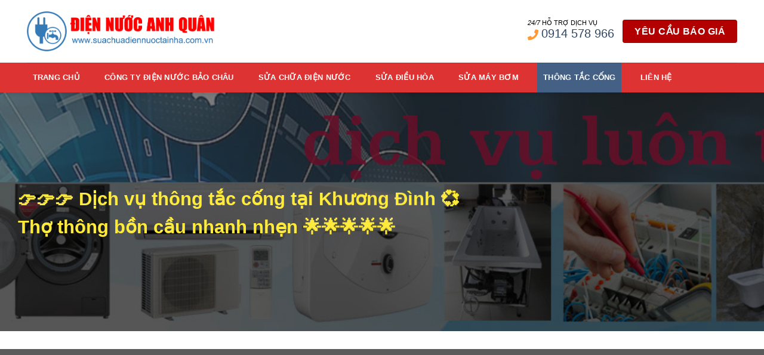

--- FILE ---
content_type: text/html; charset=UTF-8
request_url: https://suachuadiennuoctainha.com.vn/thong-tac-cong-tai-khuong-dinh/
body_size: 14075
content:
<!DOCTYPE html>
<!--[if IE 9 ]> <html lang="vi" class="ie9 loading-site no-js"> <![endif]-->
<!--[if IE 8 ]> <html lang="vi" class="ie8 loading-site no-js"> <![endif]-->
<!--[if (gte IE 9)|!(IE)]><!--><html lang="vi" class="loading-site no-js"> <!--<![endif]-->
<head>
	<meta charset="UTF-8" />
	<link rel="profile" href="http://gmpg.org/xfn/11" />
	<link rel="pingback" href="https://suachuadiennuoctainha.com.vn/xmlrpc.php" />
	
<link rel="stylesheet" href="https://use.fontawesome.com/releases/v5.8.2/css/all.css" integrity="sha384-oS3vJWv+0UjzBfQzYUhtDYW+Pj2yciDJxpsK1OYPAYjqT085Qq/1cq5FLXAZQ7Ay" crossorigin="anonymous">
	<meta name="google-site-verification" content="aHkUFKUCom68F-3SZz13QkIfVQLR1Pl9lxBdyos80KY" />
	
	<script>(function(html){html.className = html.className.replace(/\bno-js\b/,'js')})(document.documentElement);</script>
<title>👉👉👉 Dịch vụ thông tắc cống tại Khương Đình 💞 Thợ thông bồn cầu nhanh nhẹn 🌟🌟🌟🌟🌟 &#8211; Điện Nước Anh Quân &#8211; Sửa chữa điện nước tại nhà</title>
<meta name='robots' content='max-image-preview:large' />
	<style>img:is([sizes="auto" i], [sizes^="auto," i]) { contain-intrinsic-size: 3000px 1500px }</style>
	<meta name="viewport" content="width=device-width, initial-scale=1, maximum-scale=1" /><link rel='dns-prefetch' href='//cdn.jsdelivr.net' />
<link rel='dns-prefetch' href='//fonts.googleapis.com' />
<link rel="alternate" type="application/rss+xml" title="Dòng thông tin Điện Nước Anh Quân - Sửa chữa điện nước tại nhà &raquo;" href="https://suachuadiennuoctainha.com.vn/feed/" />
<link rel="alternate" type="application/rss+xml" title="Điện Nước Anh Quân - Sửa chữa điện nước tại nhà &raquo; Dòng bình luận" href="https://suachuadiennuoctainha.com.vn/comments/feed/" />
<link rel="prefetch" href="https://suachuadiennuoctainha.com.vn/wp-content/themes/flatsome/assets/js/chunk.countup.fe2c1016.js" />
<link rel="prefetch" href="https://suachuadiennuoctainha.com.vn/wp-content/themes/flatsome/assets/js/chunk.sticky-sidebar.a58a6557.js" />
<link rel="prefetch" href="https://suachuadiennuoctainha.com.vn/wp-content/themes/flatsome/assets/js/chunk.tooltips.29144c1c.js" />
<link rel="prefetch" href="https://suachuadiennuoctainha.com.vn/wp-content/themes/flatsome/assets/js/chunk.vendors-popups.947eca5c.js" />
<link rel="prefetch" href="https://suachuadiennuoctainha.com.vn/wp-content/themes/flatsome/assets/js/chunk.vendors-slider.f0d2cbc9.js" />
<script type="text/javascript">
/* <![CDATA[ */
window._wpemojiSettings = {"baseUrl":"https:\/\/s.w.org\/images\/core\/emoji\/15.0.3\/72x72\/","ext":".png","svgUrl":"https:\/\/s.w.org\/images\/core\/emoji\/15.0.3\/svg\/","svgExt":".svg","source":{"concatemoji":"https:\/\/suachuadiennuoctainha.com.vn\/wp-includes\/js\/wp-emoji-release.min.js?ver=6.7.4"}};
/*! This file is auto-generated */
!function(i,n){var o,s,e;function c(e){try{var t={supportTests:e,timestamp:(new Date).valueOf()};sessionStorage.setItem(o,JSON.stringify(t))}catch(e){}}function p(e,t,n){e.clearRect(0,0,e.canvas.width,e.canvas.height),e.fillText(t,0,0);var t=new Uint32Array(e.getImageData(0,0,e.canvas.width,e.canvas.height).data),r=(e.clearRect(0,0,e.canvas.width,e.canvas.height),e.fillText(n,0,0),new Uint32Array(e.getImageData(0,0,e.canvas.width,e.canvas.height).data));return t.every(function(e,t){return e===r[t]})}function u(e,t,n){switch(t){case"flag":return n(e,"\ud83c\udff3\ufe0f\u200d\u26a7\ufe0f","\ud83c\udff3\ufe0f\u200b\u26a7\ufe0f")?!1:!n(e,"\ud83c\uddfa\ud83c\uddf3","\ud83c\uddfa\u200b\ud83c\uddf3")&&!n(e,"\ud83c\udff4\udb40\udc67\udb40\udc62\udb40\udc65\udb40\udc6e\udb40\udc67\udb40\udc7f","\ud83c\udff4\u200b\udb40\udc67\u200b\udb40\udc62\u200b\udb40\udc65\u200b\udb40\udc6e\u200b\udb40\udc67\u200b\udb40\udc7f");case"emoji":return!n(e,"\ud83d\udc26\u200d\u2b1b","\ud83d\udc26\u200b\u2b1b")}return!1}function f(e,t,n){var r="undefined"!=typeof WorkerGlobalScope&&self instanceof WorkerGlobalScope?new OffscreenCanvas(300,150):i.createElement("canvas"),a=r.getContext("2d",{willReadFrequently:!0}),o=(a.textBaseline="top",a.font="600 32px Arial",{});return e.forEach(function(e){o[e]=t(a,e,n)}),o}function t(e){var t=i.createElement("script");t.src=e,t.defer=!0,i.head.appendChild(t)}"undefined"!=typeof Promise&&(o="wpEmojiSettingsSupports",s=["flag","emoji"],n.supports={everything:!0,everythingExceptFlag:!0},e=new Promise(function(e){i.addEventListener("DOMContentLoaded",e,{once:!0})}),new Promise(function(t){var n=function(){try{var e=JSON.parse(sessionStorage.getItem(o));if("object"==typeof e&&"number"==typeof e.timestamp&&(new Date).valueOf()<e.timestamp+604800&&"object"==typeof e.supportTests)return e.supportTests}catch(e){}return null}();if(!n){if("undefined"!=typeof Worker&&"undefined"!=typeof OffscreenCanvas&&"undefined"!=typeof URL&&URL.createObjectURL&&"undefined"!=typeof Blob)try{var e="postMessage("+f.toString()+"("+[JSON.stringify(s),u.toString(),p.toString()].join(",")+"));",r=new Blob([e],{type:"text/javascript"}),a=new Worker(URL.createObjectURL(r),{name:"wpTestEmojiSupports"});return void(a.onmessage=function(e){c(n=e.data),a.terminate(),t(n)})}catch(e){}c(n=f(s,u,p))}t(n)}).then(function(e){for(var t in e)n.supports[t]=e[t],n.supports.everything=n.supports.everything&&n.supports[t],"flag"!==t&&(n.supports.everythingExceptFlag=n.supports.everythingExceptFlag&&n.supports[t]);n.supports.everythingExceptFlag=n.supports.everythingExceptFlag&&!n.supports.flag,n.DOMReady=!1,n.readyCallback=function(){n.DOMReady=!0}}).then(function(){return e}).then(function(){var e;n.supports.everything||(n.readyCallback(),(e=n.source||{}).concatemoji?t(e.concatemoji):e.wpemoji&&e.twemoji&&(t(e.twemoji),t(e.wpemoji)))}))}((window,document),window._wpemojiSettings);
/* ]]> */
</script>
<style id='wp-emoji-styles-inline-css' type='text/css'>

	img.wp-smiley, img.emoji {
		display: inline !important;
		border: none !important;
		box-shadow: none !important;
		height: 1em !important;
		width: 1em !important;
		margin: 0 0.07em !important;
		vertical-align: -0.1em !important;
		background: none !important;
		padding: 0 !important;
	}
</style>
<style id='wp-block-library-inline-css' type='text/css'>
:root{--wp-admin-theme-color:#007cba;--wp-admin-theme-color--rgb:0,124,186;--wp-admin-theme-color-darker-10:#006ba1;--wp-admin-theme-color-darker-10--rgb:0,107,161;--wp-admin-theme-color-darker-20:#005a87;--wp-admin-theme-color-darker-20--rgb:0,90,135;--wp-admin-border-width-focus:2px;--wp-block-synced-color:#7a00df;--wp-block-synced-color--rgb:122,0,223;--wp-bound-block-color:var(--wp-block-synced-color)}@media (min-resolution:192dpi){:root{--wp-admin-border-width-focus:1.5px}}.wp-element-button{cursor:pointer}:root{--wp--preset--font-size--normal:16px;--wp--preset--font-size--huge:42px}:root .has-very-light-gray-background-color{background-color:#eee}:root .has-very-dark-gray-background-color{background-color:#313131}:root .has-very-light-gray-color{color:#eee}:root .has-very-dark-gray-color{color:#313131}:root .has-vivid-green-cyan-to-vivid-cyan-blue-gradient-background{background:linear-gradient(135deg,#00d084,#0693e3)}:root .has-purple-crush-gradient-background{background:linear-gradient(135deg,#34e2e4,#4721fb 50%,#ab1dfe)}:root .has-hazy-dawn-gradient-background{background:linear-gradient(135deg,#faaca8,#dad0ec)}:root .has-subdued-olive-gradient-background{background:linear-gradient(135deg,#fafae1,#67a671)}:root .has-atomic-cream-gradient-background{background:linear-gradient(135deg,#fdd79a,#004a59)}:root .has-nightshade-gradient-background{background:linear-gradient(135deg,#330968,#31cdcf)}:root .has-midnight-gradient-background{background:linear-gradient(135deg,#020381,#2874fc)}.has-regular-font-size{font-size:1em}.has-larger-font-size{font-size:2.625em}.has-normal-font-size{font-size:var(--wp--preset--font-size--normal)}.has-huge-font-size{font-size:var(--wp--preset--font-size--huge)}.has-text-align-center{text-align:center}.has-text-align-left{text-align:left}.has-text-align-right{text-align:right}#end-resizable-editor-section{display:none}.aligncenter{clear:both}.items-justified-left{justify-content:flex-start}.items-justified-center{justify-content:center}.items-justified-right{justify-content:flex-end}.items-justified-space-between{justify-content:space-between}.screen-reader-text{border:0;clip:rect(1px,1px,1px,1px);clip-path:inset(50%);height:1px;margin:-1px;overflow:hidden;padding:0;position:absolute;width:1px;word-wrap:normal!important}.screen-reader-text:focus{background-color:#ddd;clip:auto!important;clip-path:none;color:#444;display:block;font-size:1em;height:auto;left:5px;line-height:normal;padding:15px 23px 14px;text-decoration:none;top:5px;width:auto;z-index:100000}html :where(.has-border-color){border-style:solid}html :where([style*=border-top-color]){border-top-style:solid}html :where([style*=border-right-color]){border-right-style:solid}html :where([style*=border-bottom-color]){border-bottom-style:solid}html :where([style*=border-left-color]){border-left-style:solid}html :where([style*=border-width]){border-style:solid}html :where([style*=border-top-width]){border-top-style:solid}html :where([style*=border-right-width]){border-right-style:solid}html :where([style*=border-bottom-width]){border-bottom-style:solid}html :where([style*=border-left-width]){border-left-style:solid}html :where(img[class*=wp-image-]){height:auto;max-width:100%}:where(figure){margin:0 0 1em}html :where(.is-position-sticky){--wp-admin--admin-bar--position-offset:var(--wp-admin--admin-bar--height,0px)}@media screen and (max-width:600px){html :where(.is-position-sticky){--wp-admin--admin-bar--position-offset:0px}}
</style>
<style id='classic-theme-styles-inline-css' type='text/css'>
/*! This file is auto-generated */
.wp-block-button__link{color:#fff;background-color:#32373c;border-radius:9999px;box-shadow:none;text-decoration:none;padding:calc(.667em + 2px) calc(1.333em + 2px);font-size:1.125em}.wp-block-file__button{background:#32373c;color:#fff;text-decoration:none}
</style>
<link rel='stylesheet' id='flatsome-main-css' href='https://suachuadiennuoctainha.com.vn/wp-content/themes/flatsome/assets/css/flatsome.css?ver=3.15.4' type='text/css' media='all' />
<style id='flatsome-main-inline-css' type='text/css'>
@font-face {
				font-family: "fl-icons";
				font-display: block;
				src: url(https://suachuadiennuoctainha.com.vn/wp-content/themes/flatsome/assets/css/icons/fl-icons.eot?v=3.15.4);
				src:
					url(https://suachuadiennuoctainha.com.vn/wp-content/themes/flatsome/assets/css/icons/fl-icons.eot#iefix?v=3.15.4) format("embedded-opentype"),
					url(https://suachuadiennuoctainha.com.vn/wp-content/themes/flatsome/assets/css/icons/fl-icons.woff2?v=3.15.4) format("woff2"),
					url(https://suachuadiennuoctainha.com.vn/wp-content/themes/flatsome/assets/css/icons/fl-icons.ttf?v=3.15.4) format("truetype"),
					url(https://suachuadiennuoctainha.com.vn/wp-content/themes/flatsome/assets/css/icons/fl-icons.woff?v=3.15.4) format("woff"),
					url(https://suachuadiennuoctainha.com.vn/wp-content/themes/flatsome/assets/css/icons/fl-icons.svg?v=3.15.4#fl-icons) format("svg");
			}
</style>
<link rel='stylesheet' id='flatsome-style-css' href='https://suachuadiennuoctainha.com.vn/wp-content/themes/flatsome-child/style.css?ver=3.0' type='text/css' media='all' />
<link rel='stylesheet' id='flatsome-googlefonts-css' href='//fonts.googleapis.com/css?family=-apple-system%2C+BlinkMacSystemFont%2C+%22Segoe+UI%22%2C+Roboto%2C+Oxygen-Sans%2C+Ubuntu%2C+Cantarell%2C+%22Helvetica+Neue%22%2C+sans-serif%3Aregular%2C700%2Cregular%2C700%7CDancing+Script%3Aregular%2C400&#038;display=swap&#038;ver=3.9' type='text/css' media='all' />
<script type="text/javascript" src="https://suachuadiennuoctainha.com.vn/wp-includes/js/jquery/jquery.min.js?ver=3.7.1" id="jquery-core-js"></script>
<script type="text/javascript" src="https://suachuadiennuoctainha.com.vn/wp-includes/js/jquery/jquery-migrate.min.js?ver=3.4.1" id="jquery-migrate-js"></script>
<link rel="https://api.w.org/" href="https://suachuadiennuoctainha.com.vn/wp-json/" /><link rel="alternate" title="JSON" type="application/json" href="https://suachuadiennuoctainha.com.vn/wp-json/wp/v2/posts/3856" /><link rel="EditURI" type="application/rsd+xml" title="RSD" href="https://suachuadiennuoctainha.com.vn/xmlrpc.php?rsd" />
<meta name="generator" content="WordPress 6.7.4" />
<link rel="canonical" href="https://suachuadiennuoctainha.com.vn/thong-tac-cong-tai-khuong-dinh/" />
<link rel='shortlink' href='https://suachuadiennuoctainha.com.vn/?p=3856' />
<link rel="alternate" title="oNhúng (JSON)" type="application/json+oembed" href="https://suachuadiennuoctainha.com.vn/wp-json/oembed/1.0/embed?url=https%3A%2F%2Fsuachuadiennuoctainha.com.vn%2Fthong-tac-cong-tai-khuong-dinh%2F" />
<link rel="alternate" title="oNhúng (XML)" type="text/xml+oembed" href="https://suachuadiennuoctainha.com.vn/wp-json/oembed/1.0/embed?url=https%3A%2F%2Fsuachuadiennuoctainha.com.vn%2Fthong-tac-cong-tai-khuong-dinh%2F&#038;format=xml" />
<style>.bg{opacity: 0; transition: opacity 1s; -webkit-transition: opacity 1s;} .bg-loaded{opacity: 1;}</style><!--[if IE]><link rel="stylesheet" type="text/css" href="https://suachuadiennuoctainha.com.vn/wp-content/themes/flatsome/assets/css/ie-fallback.css"><script src="//cdnjs.cloudflare.com/ajax/libs/html5shiv/3.6.1/html5shiv.js"></script><script>var head = document.getElementsByTagName('head')[0],style = document.createElement('style');style.type = 'text/css';style.styleSheet.cssText = ':before,:after{content:none !important';head.appendChild(style);setTimeout(function(){head.removeChild(style);}, 0);</script><script src="https://suachuadiennuoctainha.com.vn/wp-content/themes/flatsome/assets/libs/ie-flexibility.js"></script><![endif]--><link rel="icon" href="https://suachuadiennuoctainha.com.vn/wp-content/uploads/2022/07/cropped-2-1-32x32.png" sizes="32x32" />
<link rel="icon" href="https://suachuadiennuoctainha.com.vn/wp-content/uploads/2022/07/cropped-2-1-192x192.png" sizes="192x192" />
<link rel="apple-touch-icon" href="https://suachuadiennuoctainha.com.vn/wp-content/uploads/2022/07/cropped-2-1-180x180.png" />
<meta name="msapplication-TileImage" content="https://suachuadiennuoctainha.com.vn/wp-content/uploads/2022/07/cropped-2-1-270x270.png" />
<style id="custom-css" type="text/css">:root {--primary-color: #446084;}.container-width, .full-width .ubermenu-nav, .container, .row{max-width: 1220px}.row.row-collapse{max-width: 1190px}.row.row-small{max-width: 1212.5px}.row.row-large{max-width: 1250px}.header-main{height: 105px}#logo img{max-height: 105px}#logo{width:314px;}.header-bottom{min-height: 50px}.header-top{min-height: 20px}.transparent .header-main{height: 30px}.transparent #logo img{max-height: 30px}.has-transparent + .page-title:first-of-type,.has-transparent + #main > .page-title,.has-transparent + #main > div > .page-title,.has-transparent + #main .page-header-wrapper:first-of-type .page-title{padding-top: 80px;}.header.show-on-scroll,.stuck .header-main{height:70px!important}.stuck #logo img{max-height: 70px!important}.header-bg-color {background-color: #ffffff}.header-bottom {background-color: #dd3333}.stuck .header-main .nav > li > a{line-height: 50px }.header-bottom-nav > li > a{line-height: 50px }@media (max-width: 549px) {.header-main{height: 70px}#logo img{max-height: 70px}}@media screen and (max-width: 549px){body{font-size: 100%;}}body{font-family:"-apple-system, BlinkMacSystemFont, "Segoe UI", Roboto, Oxygen-Sans, Ubuntu, Cantarell, "Helvetica Neue", sans-serif", sans-serif}body{font-weight: 0}.nav > li > a {font-family:"-apple-system, BlinkMacSystemFont, "Segoe UI", Roboto, Oxygen-Sans, Ubuntu, Cantarell, "Helvetica Neue", sans-serif", sans-serif;}.mobile-sidebar-levels-2 .nav > li > ul > li > a {font-family:"-apple-system, BlinkMacSystemFont, "Segoe UI", Roboto, Oxygen-Sans, Ubuntu, Cantarell, "Helvetica Neue", sans-serif", sans-serif;}.nav > li > a {font-weight: 700;}.mobile-sidebar-levels-2 .nav > li > ul > li > a {font-weight: 700;}h1,h2,h3,h4,h5,h6,.heading-font, .off-canvas-center .nav-sidebar.nav-vertical > li > a{font-family: "-apple-system, BlinkMacSystemFont, "Segoe UI", Roboto, Oxygen-Sans, Ubuntu, Cantarell, "Helvetica Neue", sans-serif", sans-serif;}h1,h2,h3,h4,h5,h6,.heading-font,.banner h1,.banner h2{font-weight: 700;}.alt-font{font-family: "Dancing Script", sans-serif;}.alt-font{font-weight: 400!important;}.header:not(.transparent) .header-bottom-nav.nav > li > a{color: #ffffff;}.footer-2{background-color: #2a2d33}.label-new.menu-item > a:after{content:"New";}.label-hot.menu-item > a:after{content:"Hot";}.label-sale.menu-item > a:after{content:"Sale";}.label-popular.menu-item > a:after{content:"Popular";}</style>		<style type="text/css" id="wp-custom-css">
			body{color:#000}

.cuoitrangfoter5 h2 {
    font-weight: 500;
    font-size: 15px;
    line-height: 1.3;
}
.cuoitrangfoter5 h4 {
    font-weight: 500;
    font-size: 15px;
    line-height: 1.3;
}

#relatedposttags4{width: 30%!important;}

#relatedposttags4 .bokhunglai2f {
    margin-bottom: 8px;
    padding: 2px 0;
    border-bottom: 0px solid rgba(255,153,51,0.2);
}

#relatedposttags4 .bokhunglai2f a:before {
    font-family: "Font Awesome 5 Free";
    font-weight: 700;
    content: "\f105";
    left: 0;
    margin-top: 3px;
    line-height: 16px;
    font-size: 13px;
    color: #f44336;
    display: inline-block;
    transition: left .3s;
    padding-right: 10px;
}

#footer a:hover{color: #ffeb3b;}
.gfgfgf p{margin-bottom:0px}

#relatedposttags h3{font-size: 16px;
    padding: 14px 0;
    font-weight: 700;
    text-transform: uppercase;
    background: #eee;
    text-align: center;
    color: #000000;
    width: 100%;
    display: block;
    margin-bottom: 5px;}

.bokhunglai2f {
    margin-bottom: 10px;
    padding: 10px 0;
    border-bottom: 1px solid rgba(255,153,51,0.2);
}

#relatedposttags2 span{font-size: 16px;
    padding: 14px 0;
    font-weight: 700;
    text-transform: uppercase;
    background: #eee;
    text-align: center;
    color: #000000;
    width: 100%;
    display: block;
    margin-bottom: 5px;}

#relatedposttags2 a {
    display: block;
    border: 1px solid #df7c75;
    padding: 10px;
    margin-bottom: 7px;
    width: fit-content;
    font-size: 13px!important;
    border-radius: 4px;
    color: #d9625a;font-weight: 500;
}

#relatedposttags2 a:hover {
    border: 1px solid #000;
    color: #000;
    background: #eee;
}




#relatedposttags{margin-bottom: 1.5em;
   
}
.new-img {
    direction: ltr;
    display: table-cell;
    vertical-align: middle;
    width: 17%;
}
.new-img img{height:60px}
#relatedposttags li {
    direction: ltr;
    display: table-cell;
    vertical-align: middle;
    width: 38%;
}
#relatedposttags li a {
    font-size: 14px;
    font-weight: 700;
    color: #000;
}

.list-grouped {
    border: 1px solid rgba(255,153,51,0.2);
    padding: 0;
    background-color: #fff;
    box-shadow: 0 0 4px rgb(0 0 0 / 2%);
    overflow: hidden;
    -ms-border-radius: 0px;
    border-radius: 0px;
}
.list-grouped ul {padding:10px;margin:0px}
.list-heading span {
    padding: 12px 7px;
    display: block;
    background-color: rgba(255,153,51,0.05);
    text-transform: uppercase;
    color: #373e45;
    transition: color 0.4s;
    font-weight: 700;
}.list-grouped li ul li {
    padding-bottom: 0;
    list-style: none;
    border-top: 1px solid rgba(255,153,51,0.1);font-size: 14px;
}



.archive .bai2v{display:none}

.banerbaiviet .bg-loaded {
    background-image: url(https://suachuadiennuoctainha.com.vn/wp-content/uploads/2022/07/1-9.jpg);
}
.bai2v{padding-top: 400px;}

.bai2v .text{width:80%}
.banner h1 {
    font-size: 47px!important;
    color: #ffeb3b!important;
}
.banner p{}
.bai2v .overlay {
    background-color: rgba(0,0,0,.5);
}

.banner-text h1 {
    font-size: 30px;
    line-height: 1.1;
    font-weight: bold;
    letter-spacing: -0.04em;
}

.single .page-wrapper {
    padding-top: 0;
    padding-bottom: 30px;
}
.absolute-footer {
    background-color: #2a2d33;
    font-size: 13px;
    font-style: italic;
}
.cuoitrangfoter5 a{color: #d5d3cf;padding-left: 18px;}
.cuoitrangfoter5 a:hover{ color: #f44336;}

.cuoitrangfoter5 li{margin-left:0px!important}


.cuoitrangfoter5 li a:before {
   font-family: "Font Awesome 5 Free"; font-weight: 700; content: "\f105";
    position: absolute;
    left: 0;
    margin-top: 3px;
    line-height: 16px;
    font-size: 13px;
    color: #f44336;
    display: inline-block;
    transition: left .3s;
}


.top-contact .t-phone-s2 {
    line-height: 18px;
}ul li, ol li {
    list-style: none;
}
.top-contact li {
    margin-left: 35px;
    float: left;
    line-height: inherit;
}.top-contact .t-phone-s2 span {
    font-size: 1.5em;
}.top-contact .t-phone-s2 span > small {
    display: block;
}
.top-contact span small {
    font-size: 11px;
    font-weight: 400;
}.top-contact span .fa {
    height: auto;
    width: auto;
    line-height: inherit;
    border: 0 none;
}
.top-contact .fa {
    height: 30px;
    width: 30px;
    line-height: 30px;
    text-align: center;
    border-radius: 50%;
    background: transparent;
    border: 1px solid #f93;
    color: #f93;
    font-size: 18px;
    margin-right: 5px;
    vertical-align: middle;
}


a {
    outline: 0;
    transition: all 0.5s;

}


.new-home2-box2 {
    background: #144c7e;
    text-align: center;
    padding: 0px;
    color: #fff;
    text-transform: uppercase;
    border-radius: 0px;
    margin-top: -10px;
}.blog-single p {
    margin-top: 10px;
    font-size: 17px;
}
.new-home2-box2 p {
    margin-bottom: 0;
    line-height: 2.6em;
    font-weight: 500;
    font-size: 15px;
    border-bottom: 1px solid #063b6a;
}.new-home2-box2 p a {
    color: #fff;
    font-size: 26px;
    font-weight: 700;
}


#text-6 .textwidget {
    border: 1px solid #ddd;
    padding: 10px 15px;
}#text-6 .sidebar-box1 {
    color: #000;
    border-bottom: 1px solid #ddd;
    padding-bottom: 10px;
    letter-spacing: 0;font-size: 13px;
}
#text-6 .sidebar-box2 {
    color: #717171;
    padding-top: 10px;font-size: 14px;
}


.cuoitrangfoter5 {
    background: #2a2d33;
    color: #d5d3cf;
    font-size: 15px;
}



.footer-wrapper .post-item h5 {
    color: #f3ecae;
}.footer-wrapper .post-item .image-cover {
    width: 80px;
    height: 80px;
}.footer-wrapper .post-item img {
    border-radius: 100%;
    border: 2px solid #c93!important;
}
.footer-wrapper .post-item {
    padding: 0 15px 15px;
}.footer-wrapper .post-item .box-vertical:hover {
    padding-left: 15px;
    -moz-transition: all 0.3s;
    -webkit-transition: all 0.3s;
    transition: all 0.3s;
}
.cuoitrangfoter5 p{margin-bottom:15px}



.social-button, .social-icons .button.icon:not(.is-outline), .social-icons .button.icon:hover {
    background-color: currentColor !important;
    border-color: currentColor !important;
    margin-bottom: 0px;
    font-size: 11px;
}
blockquote {
    background: rgb(248, 244, 232);
    border: 1px dashed #C90002;
    position: relative;
    font-size: 1.2em;
    margin: 0 0 1.25em;
    padding: 10px 5px 5px 10px;
    font-style: normal;
    color: #333;
}blockquote ul li {
    margin-left: 10px!important;
    font-size: 16px;
    list-style: none;
}blockquote ul li:before {
    background: none repeat scroll 0 0 rgba(175, 10, 10, 0.74);
    border-radius: 50px 50px 50px 50px;
    color: #FFF;
    line-height: 1.6em;
    margin-top: 0px;
    text-align: center;
    margin-right: 10px;
    height: 16px;
    width: 16px;
    display: inline-block;
    font-family: "Font Awesome 5 Free";
    font-weight: 900;
    content: "\f00c";
    font-size: 11px;
}
.kk-star-ratings .kksr-legend {
    font-size: 14px;
    margin-right: 0px;
    margin-top: 1px;
}

.entry-title {
    font-weight: 700;
    font-size: 22px;
    margin-top: 0;
    color: #1e73be;
    padding-bottom: 0px;
    text-align: left;
}
.duong_dan_breadcrumb {
    border-bottom: 1px dashed #dedede;
    border-top: 1px dashed #dedede;
    display: block;
    overflow: hidden;
    margin: 0;
    background: #fff;
    line-height: 30px;
    text-align: left;margin-bottom: 10px!important;margin-left: 0px!important;
    margin-right: 0px!important;
}
#crumbs{margin-bottom:0px}
.duong_dan_breadcrumb li a{
display: inline-block;
white-space: nowrap;
font-size: 13px;
color: #063d7d; 
padding: 0 10px 0 0;
}
.duong_dan_breadcrumb li {
    display: inline-block;
    vertical-align: middle;
    overflow: hidden;
    font-size: 13px;
    margin-bottom: 0px;
}
.duong_dan_breadcrumb span{
display: inline-block;
font-size: 17px;
color: #999; 
line-height: 1;
padding-right: 7px;}
.video-homepage {
    background: #f7f0ce;
    padding: 10px;
}
.entry-header-text.text-center {
    padding-left: 0px;
    padding-right: 0px;
}
.socical-share {
    list-style: none;
    margin-bottom: 0;
    display: flex;
    padding-left: 0;
    float: left;
    font-size: 14px;margin-left: 35px;
}
.single-post-meta {
    background-color: #f2f2f2;
    padding: 10px;
    border-radius: 3px;
    margin-bottom: 17px;
    margin-right: 0!important;
    margin-left: 0px!important;padding-bottom: 5px;
}
.dt-time {
    margin-left: 5px;
    font-size: 12px;
    color: #888;
    margin-top: 5px;
}


.single-post-meta .medium-6 {
    padding: 0 10px 0px;text-align: right;
}
.socical-share a{margin-bottom: 0px;}
.entry-author {
    padding: 0px;
}
.blog-author-image{display: block;
    width: 35px;
    height: 35px;
    border-radius: 35px;
    overflow: hidden;}

.author-name {
    text-transform: inherit;
    padding-top: 5px;
    font-size: 14px;
}
.mr {
    margin-right: 10px;
}
footer.entry-meta {
    font-size: .8em;
    border-top: 0px solid #ececec;
    border-bottom: 0px solid #ececec;
    padding: .5em 0 .6em;
}
footer.entry-meta strong {
    background: #f1f1f1 url(https://namdinhweb.net/wp-content/uploads/2018/07/bg_icon_tag.gif) no-repeat scroll left top;
    color: #939393;
    float: left;
    font: 400 11px/20px arial;
    height: 20px;
    margin: 0 5px 0 0;
    padding: 0 10px 0 20px;
}
footer.entry-meta a {
    border-radius: 0 2px 2px 0;
    padding: 4px 7px 3px;
    font-size: 11px;
    line-height: 14px;
    text-transform: uppercase;
    position: relative;
    background: #f1f1f1 none repeat scroll 0 0;
    color: #656565;
    float: left;
    margin-left: 10px;
    margin-bottom: 5px;
}
footer.entry-meta a:before {
    border-top: 10px solid transparent;
    border-right: 8px solid #f1f1f1;
    border-bottom: 10px solid transparent;
    content: "";
    height: 0;
    position: absolute;
    top: 0;
    left: -8px;
    width: 0;
    -webkit-transition: all .2s linear;
    -moz-transition: all .2s linear;
    -ms-transition: all .2s linear;
    -o-transition: all .2s linear;
    transition: all .2s linear;
}
.entry-content {
    padding-top: 0px;
    padding-bottom: 0px;
}.fb_iframe_widget_fluid_desktop iframe {
    min-width: 100%!important;
    position: relative;
}
footer.entry-meta a:after {
    background-color: #fff;
    border-radius: 50%;
    content: "";
    height: 4px;
    position: absolute;
    top: 8px;
    left: -2px;
    width: 4px;
}


.navigation-post{display:none}
.comments-area{display:none}



#categories-14 ul {
    border: 1px solid #ddd;
    padding: 10px 15px;
    background: #f1f1f1;
    list-style: none;
    padding-left: 0;
    padding: 0 10px;
    color: #717171;
}
#custom_html-2{padding:5px;border: 8px solid rgba(0,0,0,0.1);}

.wgs-content h5{font-weight:700}

#custom_html-3{border: 8px solid rgba(0,0,0,0.1);background: #FF5326;color: #fff;padding:10px}
#custom_html-3 h5{color:#fff}
#categories-14 li a {
    padding: 10px 0;
    -webkit-transition: all .35s ease;
    -moz-transition: all .35s ease;
    -o-transition: all .35s ease;
    transition: all .35s ease;
    font-size: 15px;
}#categories-14 li a:hover {
    padding-left: 10px;
    color: #019340;
}
span.widget-title {
    font-size: 16px;
    padding: 20px 0;
    font-weight: 700;
    text-transform: uppercase;
    background: #eee;
    text-align: center;
    color: #000000;
    width: 100%;
    display: block;margin-bottom:5px
}
.tagcloud a {
    display: block;
    border: 1px solid #1b2f9f;
    padding: 10px;
    margin-bottom: 7px;
    width: fit-content;
    font-size: 13px!important;
    border-radius: 4px;
    color: #1b2f9f;
}

.tagcloud a:hover{ border: 1px solid #000; color: #000;background: #eee;}


#footer #block_widget-2 {
  max-width: 70%;
    -ms-flex-preferred-size: 70%;
    flex-basis: 70%;
}


#flatsome_recent_posts-17 ul {
    border: 1px solid #ddd;
    padding: 10px 15px;
}.recent-blog-posts-li .badge-outline {
    height: 70px;
    width: 70px;
}.recent-blog-posts-li .badge-inner {
    background-color: transparent;
    border-radius: 100%;
    border: 2px solid #1e73be!important;
}.recent-blog-posts a {
    color: #000;
    font-size: 13px;
    font-weight: 500;
    letter-spacing: 0;
    display: block;
    line-height: 1.4em;
    padding-bottom: 3px;
    font-weight: bold;
}
h1, h2, h3, h4, h5, h6 {
    color: #000;
    width: 100%;
    margin-top: 0;
    margin-bottom: 0.5em;
    text-rendering: optimizeSpeed;
}
.archive .large-9 .box-blog-post:hover {
    background: #f5ecec;
}.from_the_blog_excerpt {
   
}

.page-title {
    position: relative;
    text-align: left;
}
.archive-page-header .large-12 {
    padding: 0 15px 10px;
}
.row-divided>.col+.col:not(.large-12) {
    border-left: 0px solid #ececec;
    padding: 0 0px 30px;
}

.archive .large-9 .box-blog-post:hover {
    background: #f5ecec;
}.archive .large-9 .post-item .col-inner {
    border-bottom: 1px dotted #b6b6b6;
    padding-top: 10px;
    padding-bottom: 10px;
}.archive .post-item {
    padding: 0 15px 0px;
}

b, strong {
    font-weight: bold;
}
.entry-header-text {
    padding: 0px;
}
.entry-content {
    padding-top: 0px;
    padding-bottom: 0px;
}



.is-divider {
    display: none;
}.social-share {
    list-style: none;
    padding-left: 0px;
    border-top: 1px dashed #777;
    padding-top: 8px;
    border-bottom: 1px dashed #777;
    padding-bottom: 3px;
    display: inline-block;
    width: 100%;
    margin-top: 10px;
    margin-bottom: 10px;
}.social-share li {
    display: inline-block;
    margin-right: 15px;
    float: left;
    margin-left: 0px!important;
    margin-bottom: 0px;
}.right1 {
    float: right;
}.social-share .social-icons {
    font-size: 12px;
}




.zalo-btn {
    position: fixed;
    margin: 0;
    padding: 0;
    right: 0;
    bottom: 100px;
    background: #fff;
    background-color: transparent;
    cursor: pointer;
    font-size: 0;
    width: 100px;
    height: 110px;
    z-index: 1000;
}
.mess-btn{bottom: 180px;}
.zalo-btn .pulse {
    width: 60px;
    height: 60px;
    background: #0789cd;
    opacity: .75;
    border-radius: 100px;
    position: absolute;
    top: 50%;
    left: 50%;
    margin-top: -27px;
    margin-left: -27px;
    animation-name: pulse;
    animation-duration: .5s;
    animation-iteration-count: infinite;
    animation-direction: alternate;
    animation-timing-function: ease-in-out;
}
.mess-btn .pulse{background: #e476eb;}
.zalo-btn .tada {
    
    border-radius: 100px;
    width: 46px;
    height: 46px;
    position: absolute;
    left: 50%;
    top: 50%;
    margin-top: -20px;
    margin-left: -20px;
    animation-name: tadaa;
    animation-duration: .5s;
    animation-iteration-count: infinite;
    animation-direction: alternate;
}
.zalo-btn a {
    display: block;
    width: 46px;
}
    /*//nĂºt g?i*/

    /* Animations */

    

    @-webkit-keyframes fffpulse11 {

        0% {
            -webkit-box-shadow: 0 0 0 0 #ce5087;
            box-shadow: 0 0 0 0 #ce5087;
        }

        70% {
            -webkit-box-shadow: 0 0 0 2em rgba(29, 161, 242, 0);
            box-shadow: 0 0 0 2em rgba(29, 161, 242, 0);
        }

        100% {
            -webkit-box-shadow: 0 0 0 0 rgba(29, 161, 242, 0);
            box-shadow: 0 0 0 0 rgba(29, 161, 242, 0);
        }

    }

    @keyframes fffpulse11 {

        0% {
            -webkit-box-shadow: 0 0 0 0 #dc0a13;
            box-shadow: 0 0 0 0 #dc0a13;
        }

        70% {
            -webkit-box-shadow: 0 0 0 2em rgba(29, 161, 242, 0);
            box-shadow: 0 0 0 2em rgba(29, 161, 242, 0);
        }

        100% {
            -webkit-box-shadow: 0 0 0 0 rgba(29, 161, 242, 0);
            box-shadow: 0 0 0 0 rgba(29, 161, 242, 0);
        }

    }

    
    .fffanimated.delay-1s{-webkit-animation-delay:1s;animation-delay:1s}.fffanimated.delay-2s{-webkit-animation-delay:2s;animation-delay:2s}.fffanimated.delay-3s{-webkit-animation-delay:3s;animation-delay:3s}.fffanimated.delay-4s{-webkit-animation-delay:4s;animation-delay:4s}.fffanimated.delay-5s{-webkit-animation-delay:5s;animation-delay:5s};
    .fffanimated{-webkit-animation-duration:1s;animation-duration:1s;-webkit-animation-fill-mode:both;animation-fill-mode:both;-moz-transition: all .4s ease-in-out;-o-transition: all .4s ease-in-out;-webkit-transition: all .4s ease-in-out;transition: all .4s ease-in-out;}
    @-webkit-keyframes fffslideInUp{0%{-webkit-transform:translate3d(0,100%,0);transform:translate3d(0,100%,0);visibility:visible}to{-webkit-transform:translateZ(0);transform:translateZ(0)}}@keyframes fffslideInUp{0%{-webkit-transform:translate3d(0,100%,0);transform:translate3d(0,100%,0);visibility:visible}to{-webkit-transform:translateZ(0);transform:translateZ(0)}}.fffslideInUp{-webkit-animation-name:fffslideInUp;animation-name:fffslideInUp};
    @-webkit-keyframes fffslideInLeft{0%{-webkit-transform:translate3d(-100%,0,0);transform:translate3d(-100%,0,0);visibility:visible}to{-webkit-transform:translateZ(0);transform:translateZ(0)}}@keyframes fffslideInLeft{0%{-webkit-transform:translate3d(-100%,0,0);transform:translate3d(-100%,0,0);visibility:visible}to{-webkit-transform:translateZ(0);transform:translateZ(0)}}.fffslideInLeft{-webkit-animation-name:fffslideInLeft;animation-name:fffslideInLeft}
    .fffanimated.faster{-webkit-animation-duration:.5s;animation-duration:.5s}
    @-webkit-keyframes ffffadeInDown{0%{opacity:0;-webkit-transform:translate3d(0,-100%,0);transform:translate3d(0,-100%,0)}to{opacity:1;-webkit-transform:translateZ(0);transform:translateZ(0)}}@keyframes ffffadeInDown{0%{opacity:0;-webkit-transform:translate3d(0,-100%,0);transform:translate3d(0,-100%,0)}to{opacity:1;-webkit-transform:translateZ(0);transform:translateZ(0)}}.ffffadeInDown{-webkit-animation-name:ffffadeInDown;animation-name:ffffadeInDown}
    @-webkit-keyframes fffrotateIn{0%{-webkit-transform-origin:center;transform-origin:center;-webkit-transform:rotate(-200deg);transform:rotate(-200deg);opacity:0}to{-webkit-transform-origin:center;transform-origin:center;-webkit-transform:translateZ(0);transform:translateZ(0);opacity:1}}@keyframes fffrotateIn{0%{-webkit-transform-origin:center;transform-origin:center;-webkit-transform:rotate(-200deg);transform:rotate(-200deg);opacity:0}to{-webkit-transform-origin:center;transform-origin:center;-webkit-transform:translateZ(0);transform:translateZ(0);opacity:1}}.fffrotateIn{-webkit-animation-name:fffrotateIn;animation-name:fffrotateIn}


    @-webkit-keyframes ffffadeInLeft{0%{opacity:0;-webkit-transform:translate3d(-100%,0,0);transform:translate3d(-100%,0,0)}to{opacity:1;-webkit-transform:translateZ(0);transform:translateZ(0)}}@keyframes ffffadeInLeft{0%{opacity:0;-webkit-transform:translate3d(-100%,0,0);transform:translate3d(-100%,0,0)}to{opacity:1;-webkit-transform:translateZ(0);transform:translateZ(0)}}.ffffadeInLeft{-webkit-animation-name:ffffadeInLeft;animation-name:ffffadeInLeft}@-webkit-keyframes ffffadeInLeftBig{0%{opacity:0;-webkit-transform:translate3d(-2000px,0,0);transform:translate3d(-2000px,0,0)}to{opacity:1;-webkit-transform:translateZ(0);transform:translateZ(0)}}@keyframes ffffadeInLeftBig{0%{opacity:0;-webkit-transform:translate3d(-2000px,0,0);transform:translate3d(-2000px,0,0)}to{opacity:1;-webkit-transform:translateZ(0);transform:translateZ(0)}}.ffffadeInLeftBig{-webkit-animation-name:ffffadeInLeftBig;animation-name:ffffadeInLeftBig}
    @-webkit-keyframes ffffadeInRight{0%{opacity:0;-webkit-transform:translate3d(100%,0,0);transform:translate3d(100%,0,0)}to{opacity:1;-webkit-transform:translateZ(0);transform:translateZ(0)}}@keyframes ffffadeInRight{0%{opacity:0;-webkit-transform:translate3d(100%,0,0);transform:translate3d(100%,0,0)}to{opacity:1;-webkit-transform:translateZ(0);transform:translateZ(0)}}.ffffadeInRight{-webkit-animation-name:ffffadeInRight;animation-name:ffffadeInRight}@-webkit-keyframes ffffadeInRightBig{0%{opacity:0;-webkit-transform:translate3d(2000px,0,0);transform:translate3d(2000px,0,0)}to{opacity:1;-webkit-transform:translateZ(0);transform:translateZ(0)}}@keyframes ffffadeInRightBig{0%{opacity:0;-webkit-transform:translate3d(2000px,0,0);transform:translate3d(2000px,0,0)}to{opacity:1;-webkit-transform:translateZ(0);transform:translateZ(0)}}.ffffadeInRightBig{-webkit-animation-name:ffffadeInRightBig;animation-name:ffffadeInRightBig}
    @-webkit-keyframes ffffadeInUp{0%{opacity:0;-webkit-transform:translate3d(0,100%,0);transform:translate3d(0,100%,0)}to{opacity:1;-webkit-transform:translateZ(0);transform:translateZ(0)}}@keyframes ffffadeInUp{0%{opacity:0;-webkit-transform:translate3d(0,100%,0);transform:translate3d(0,100%,0)}to{opacity:1;-webkit-transform:translateZ(0);transform:translateZ(0)}}.ffffadeInUp{-webkit-animation-name:ffffadeInUp;animation-name:ffffadeInUp}@-webkit-keyframes ffffadeInUpBig{0%{opacity:0;-webkit-transform:translate3d(0,2000px,0);transform:translate3d(0,2000px,0)}to{opacity:1;-webkit-transform:translateZ(0);transform:translateZ(0)}}@keyframes ffffadeInUpBig{0%{opacity:0;-webkit-transform:translate3d(0,2000px,0);transform:translate3d(0,2000px,0)}to{opacity:1;-webkit-transform:translateZ(0);transform:translateZ(0)}}.ffffadeInUpBig{-webkit-animation-name:ffffadeInUpBig;animation-name:ffffadeInUpBig}@-webkit-keyframes fadeOut{0%{opacity:1}to{opacity:0}}@keyframes fadeOut{0%{opacity:1}to{opacity:0}}.fadeOut{-webkit-animation-name:fadeOut;animation-name:fadeOut}
    @keyframes background-animation {
        0% {
            transform: translateX(-50%) translateY(-50%) rotate(0deg) scale(1.05)
        }

        100% {
            transform: translateX(-50%) translateY(-50%) rotate(360deg) scale(1.05)
        }
    }

    .fffanimated.infinite{-webkit-animation-iteration-count:infinite;animation-iteration-count:infinite}
    @-webkit-keyframes swing{20%{-webkit-transform:rotate(15deg);transform:rotate(15deg)}40%{-webkit-transform:rotate(-10deg);transform:rotate(-10deg)}60%{-webkit-transform:rotate(5deg);transform:rotate(5deg)}80%{-webkit-transform:rotate(-5deg);transform:rotate(-5deg)}to{-webkit-transform:rotate(0deg);transform:rotate(0deg)}}@keyframes swing{20%{-webkit-transform:rotate(15deg);transform:rotate(15deg)}40%{-webkit-transform:rotate(-10deg);transform:rotate(-10deg)}60%{-webkit-transform:rotate(5deg);transform:rotate(5deg)}80%{-webkit-transform:rotate(-5deg);transform:rotate(-5deg)}to{-webkit-transform:rotate(0deg);transform:rotate(0deg)}}.swing{-webkit-transform-origin:top center;transform-origin:top center;-webkit-animation-name:swing;animation-name:swing}
    @-webkit-keyframes tada{0%{-webkit-transform:scaleX(1);transform:scaleX(1)}10%,20%{-webkit-transform:scale3d(.9,.9,.9) rotate(-3deg);transform:scale3d(.9,.9,.9) rotate(-3deg)}30%,50%,70%,90%{-webkit-transform:scale3d(1.1,1.1,1.1) rotate(3deg);transform:scale3d(1.1,1.1,1.1) rotate(3deg)}40%,60%,80%{-webkit-transform:scale3d(1.1,1.1,1.1) rotate(-3deg);transform:scale3d(1.1,1.1,1.1) rotate(-3deg)}to{-webkit-transform:scaleX(1);transform:scaleX(1)}}@keyframes tada{0%{-webkit-transform:scaleX(1);transform:scaleX(1)}10%,20%{-webkit-transform:scale3d(.9,.9,.9) rotate(-3deg);transform:scale3d(.9,.9,.9) rotate(-3deg)}30%,50%,70%,90%{-webkit-transform:scale3d(1.1,1.1,1.1) rotate(3deg);transform:scale3d(1.1,1.1,1.1) rotate(3deg)}40%,60%,80%{-webkit-transform:scale3d(1.1,1.1,1.1) rotate(-3deg);transform:scale3d(1.1,1.1,1.1) rotate(-3deg)}to{-webkit-transform:scaleX(1);transform:scaleX(1)}}.tada{-webkit-animation-name:tada;animation-name:tada}
    .fffanimated{-webkit-animation-duration:1s;animation-duration:1s;-webkit-animation-fill-mode:both;animation-fill-mode:both}.fffanimated.infinite{-webkit-animation-iteration-count:infinite;animation-iteration-count:infinite}.fffanimated.delay-1s{-webkit-animation-delay:1s;animation-delay:1s}.fffanimated.delay-2s{-webkit-animation-delay:2s;animation-delay:2s}.fffanimated.delay-3s{-webkit-animation-delay:3s;animation-delay:3s}.fffanimated.delay-4s{-webkit-animation-delay:4s;animation-delay:4s}.fffanimated.delay-5s{-webkit-animation-delay:5s;animation-delay:5s}.fffanimated.fast{-webkit-animation-duration:.8s;animation-duration:.8s}.fffanimated.faster{-webkit-animation-duration:.5s;animation-duration:.5s}.fffanimated.slow{-webkit-animation-duration:2s;animation-duration:2s}.fffanimated.slower{-webkit-animation-duration:3s;animation-duration:3s}@media (prefers-reduced-motion:reduce),(print){.fffanimated{-webkit-animation-duration:1ms!important;animation-duration:1ms!important;-webkit-transition-duration:1ms!important;transition-duration:1ms!important;-webkit-animation-iteration-count:1!important;animation-iteration-count:1!important}}
    /* HiĂƒÂ¡Ă‚Â»Ă¢â‚¬Â¡u ĂƒÂ¡Ă‚Â»Ă‚Â©ng nĂ„â€Ă‚Âºt  */
    .wiggle {
        animation: infinite linear .25s wiggle;
        transform-origin: 50% 50%;
    }

    @keyframes wiggle {
        0% {
            transform: rotate(-1deg);
            animation-timing-function: ease-in;
        }
        50% {
            transform: rotate(1.5deg);
            animation-timing-function: ease-out;
        }
    }

    .border-color{

        animation: colorchange 3s;
        animation-iteration-count:infinite;
        -webkit-box-shadow: 0px 0px 2px 0px #0274fd;
        -moz-box-shadow: 0px 0px 2px 0px #0274fd;
        box-shadow: 0px 0px 2px 0px #0274fd;
    }
    @keyframes colorchange
    {
        0%   {-webkit-box-shadow: 0px 0px 4px 0px #fff;
            -moz-box-shadow: 0px 0px 4px 0px #fff;
            box-shadow: 0px 0px 4px 0px #fff;}
        50%   {-webkit-box-shadow: 0px 0px 8px 2px #fff;
            -moz-box-shadow: 0px 0px 8px 2px #fff;
            box-shadow: 0px 0px 8px 2px #fff;}
        100% {-webkit-box-shadow: 0px 0px 4px 0px #fff;
            -moz-box-shadow: 0px 0px 4px 0px #fff;
            box-shadow: 0px 0px 4px 0px #fff;}
    }

    .shiny {
        transition: 0.5s;
        background: repeating-linear-gradient(75grad, rgba(0,0,0,0) 10%,rgba(255,255,255,0.6) 26%, rgba(0,0,0,0.0) 50%, rgba(0,0,0,0) 100%),darkgray;
        animation: mymove 5s infinite linear;
    }
    @keyframes mymove {
        0%   {background-position: 0px 0px;}
        100% {background-position: 500px 0px;}
    }

    .fffWgCallButtonStyle-10 .maxlead-item .maxlead-button {
        width: 36px;
        height: 36px;
        display: flex;
        align-items: center;
        justify-content: center;
    }
    .fffWgCallButtonStyle-10 .maxlead-item{
        background-image: linear-gradient(to right, #F09819 0%, #EDDE5D 51%, #F09819 100%);
        box-shadow: 0 4px 15px 0 #F09819;
        padding: 2px;
    }
    .fffpulse10 {
        animation: fffpulse10 1.3s infinite;
        -webkit-animation: fffpulse10 1.3s infinite;
    }

    /* MĂƒÂ¡Ă‚ÂºĂ‚Â«u 11 */
    .fffWgCallButtonStyle-11 .maxlead-item .maxlead-content {
        margin-left: 55px;
        height: 40px;
        line-height: 40px;
        padding-right: 15px;font-size: 18px;
    }
    .fffWgCallButtonStyle-11 .maxlead-item{
        /* padding: 2px 5px; */
    }
    .fffWgCallButtonStyle-11 .maxlead-item{
        background-image: linear-gradient(to right, #dc0a13 0%, #dc0a13 51%, #dc0a13 100%);
        /*-webkit-box-shadow: inset -1px -26px 0px -23px rgba(12, 5, 8, 0.47);*/
        /*-moz-box-shadow: inset -1px -26px 0px -23px rgba(12, 5, 8, 0.47);*/
        /*box-shadow: inset -1px -26px 0px -23px rgba(12, 5, 8, 0.47);*/
        border-top: 1.5px solid #803072;animation-name: pulse;
    -webkit-animation-name: pulse;
    animation-delay: 1s;
    -webkit-animation-delay: 1s;
    animation-duration: 1s;
    -webkit-animation-duration: 1s;
    animation-iteration-count: infinite;
    -webkit-animation-iteration-count: infinite;
    transition: all .15s linear 0s;
    }
    .fffWgCallButtonStyle-11 .maxlead-item .maxlead-button i{
        color: #F00000;    -webkit-animation: b 1s infinite ease-in-out;
    animation: b 1s infinite ease-in-out;
    }
    @-webkit-keyframes pulse{0%{-webkit-transform:scaleX(1);transform:scaleX(1)}50%{-webkit-transform:scale3d(1.05,1.05,1.05);
    transform:scale3d(1.05,1.05,1.05)}to{-webkit-transform:scaleX(1);transform:scaleX(1)}}
@keyframes pulse{0%{-webkit-transform:scaleX(1);transform:scaleX(1)}50%{-webkit-transform:scale3d(1.05,1.05,1.05);
    transform:scale3d(1.05,1.05,1.05)}to{-webkit-transform:scaleX(1);transform:scaleX(1)}}
@keyframes a{0%{opacity:0;transform:scale(1.2);-webkit-transform:scale(1.2);-moz-transform:scale(1.2);-ms-transform:scale(1.2);-o-transform:scale(1.2)}25%{opacity:.3;transform:scale(1.5);-webkit-transform:scale(1.5);-moz-transform:scale(1.5);-ms-transform:scale(1.5);-o-transform:scale(1.5)}50%{opacity:.3;transform:scale(1.2);-webkit-transform:scale(1.2);-moz-transform:scale(1.2);-ms-transform:scale(1.2);-o-transform:scale(1.2)}75%{opacity:.3;transform:scale(1.5);-webkit-transform:scale(1.5);-moz-transform:scale(1.5);-ms-transform:scale(1.5);-o-transform:scale(1.5)}to{opacity:0;transform:scale(1.2);-webkit-transform:scale(1.2);-moz-transform:scale(1.2);-ms-transform:scale(1.2);-o-transform:scale(1.2)}}
@-webkit-keyframes b{0%{-webkit-transform:rotate(0) scale(1) skew(1deg);transform:rotate(0) scale(1) skew(1deg)}10%{-webkit-transform:rotate(-25deg) scale(1) skew(1deg);transform:rotate(-25deg) scale(1) skew(1deg)}20%{-webkit-transform:rotate(25deg) scale(1) skew(1deg);transform:rotate(25deg) scale(1) skew(1deg)}30%{-webkit-transform:rotate(-25deg) scale(1) skew(1deg);transform:rotate(-25deg) scale(1) skew(1deg)}40%{-webkit-transform:rotate(25deg) scale(1) skew(1deg);transform:rotate(25deg) scale(1) skew(1deg)}50%{-webkit-transform:rotate(0) scale(1) skew(1deg);transform:rotate(0) scale(1) skew(1deg)}to{-webkit-transform:rotate(0) scale(1) skew(1deg);transform:rotate(0) scale(1) skew(1deg)}}
@keyframes b{0%{-webkit-transform:rotate(0) scale(1) skew(1deg);transform:rotate(0) scale(1) skew(1deg)}10%{-webkit-transform:rotate(-25deg) scale(1) skew(1deg);transform:rotate(-25deg) scale(1) skew(1deg)}20%{-webkit-transform:rotate(25deg) scale(1) skew(1deg);transform:rotate(25deg) scale(1) skew(1deg)}30%{-webkit-transform:rotate(-25deg) scale(1) skew(1deg);transform:rotate(-25deg) scale(1) skew(1deg)}40%{-webkit-transform:rotate(25deg) scale(1) skew(1deg);transform:rotate(25deg) scale(1) skew(1deg)}50%{-webkit-transform:rotate(0) scale(1) skew(1deg);transform:rotate(0) scale(1) skew(1deg)}to{-webkit-transform:rotate(0) scale(1) skew(1deg);transform:rotate(0) scale(1) skew(1deg)}}@media (max-width:768px){.ega-hotline{display:none}}

    .fffWgCallButtonStyle-11 .maxlead-item .maxlead-button {
        width: 50px;
        height: 50px;
        display: flex;
        align-items: center;
        justify-content: center;
        position: absolute;
        top: -6px;
        left: -4px;
        border: 2px solid #F00000;
        border-radius: 30px!important;
    }
    .fffWgCallButtonStyle-11 .maxlead-item:hover .maxlead-button {
        transform: none;

        -webkit-transition: all 300ms ease-in-out;
        transition: all 300ms ease-in-out;
    }
    .fffWgCallButtonStyle-11 .maxlead-item:hover .maxlead-button i{
        transform: none;
        -webkit-transition: all 300ms ease-in-out;
        transition: all 300ms ease-in-out;
    }
    .fffpulse11 {
        animation: fffpulse11 1.3s infinite;
        -webkit-animation: fffpulse11 1.3s infinite;
    }
    .maxlead-button i.fffpulse11 {
        animation-delay: 0.3s;
    }
    .maxlead-container a {
        text-decoration: none;
    }

    .shiny {
        transition: 0.5s;
        background: repeating-linear-gradient(75grad, rgba(0,0,0,0) 10%,rgba(255,255,255,0.6) 26%, rgba(0,0,0,0.0) 50%, rgba(0,0,0,0) 100%),darkgray;
        animation: mymove 5s infinite linear;
    }
    .maxlead-item {
        display: flex;
        flex-direction: row;
        box-shadow: 0 0 15px 0 rgba(00, 00, 00, 0.15);
        border-radius: 30px!important;
        justify-content: center;
        align-items: center;
        cursor: pointer;
        background-size: 300% 100%;
        -moz-transition: all .4s ease-in-out;
        -o-transition: all .4s ease-in-out;
        -webkit-transition: all .4s ease-in-out;
        transition: all .4s ease-in-out;
    }
    .bottomLeft {
        left: 10px;
        bottom: 5%;
    }

    .maxlead-container {
        position: fixed;
        margin: 10px;
        z-index: 9999;
    }
    .maxlead-button .fas.fa-mobile-alt {
        background-color: black;
        -webkit-mask-image: url(/wp-content/uploads/2022/07/1.svg);
        mask-image: url(/wp-content/uploads/2022/07/1.svg);
    }
    .fffanimated.infinite {
        -webkit-animation-iteration-count: infinite;
        animation-iteration-count: infinite;
    }

    .fffanimated.infinite {
        -webkit-animation-iteration-count: infinite;
        animation-iteration-count: infinite;
    }
    .maxlead-button .fff-contact-phone-icon {
        width: 100%;
        height: 100%;
        -webkit-mask-repeat: no-repeat;
        -webkit-mask-position: 50% 50%;
        -webkit-mask-size: 20px 20px;
        /* background-size: 20px 20px!important; */
        /* background-repeat: no-repeat!important; */
        /* background-position: 50% 50%!important; */
        /* filter: invert(1); */
    }
    .maxlead-button i {
        color: #fff;
        background: transparent;
        border-radius: 50%;
        font-size: 22px;
        z-index: 999;
    }
    .float-left{
        float: left;
    }
    .clearfix{
        clear: both;
    }

@media (max-width: 480px) {
        .fffWgCallButtonStyle-11 .maxlead-item .maxlead-content {
        }
        .maxlead-container{margin: 10px 5px !important;}
        .fffWgCallButtonStyle-11 .maxlead-item .maxlead-content{height: 34px;line-height: 34px;}
        .fffWgCallButtonStyle-11 .maxlead-item .maxlead-button{top: -7px;}
    }



@media all and (max-width: 620px) {
	
.mobile-nav	.icon-search{padding-right: 20px;}
	
	.medium-logo-center .logo {
    -webkit-box-ordinal-group: 1;
    -ms-flex-order: 2;
    order: 1;
    text-align: center;
    margin: 0 8px;
}
	#wide-nav .container {
    padding-left: 0px;
    padding-right: 0px;
}#masthead .header-inner {
    padding: 0px;
}
	.header-search-form {
    width: 77%!important;
}
  .searchform .button.icon {
    margin: 0;
    width: 28px;
    height: 30px;
    border-top-right-radius: 4px;
    border-bottom-right-radius: 4px;
    background-color: #ffffff;
    border-color: transparent;
    min-height: 20px;
}.searchform .button.icon i {
    font-size: 1.2em;
    color: #fff;
}.searchform .button.icon i {
    font-size: 1.2em;
    color: #342e2e;
}.flex-grow .nav-icon a i {
    color: #fff!important;
    background: #9d2f2f;
    padding: 6px!important;
    font-size: 17px!important;
}
	.single-post-meta .medium-6:nth-child(1){display:none}
	
	.single-post-meta .medium-6 {
    padding: 0 2px 0px;
    text-align: right;
}.socical-share {
    list-style: none;
    margin-bottom: 0;
    display: flex;
    padding-left: 0;
    float: left;
    font-size: 13px;
    margin-left: 0px;
}
	.author-name {
		display: none;}
	.mr {
		display: none;}
	.dt-time {
		display: none;}
	
	.mobile-nav .icon-search {
    padding-right: 0;
}
	.bai2v .text {
    width: 100%;padding: 5px;
}.bai2v {
    padding-top: 250px;
}
	.banerbaiviet {  padding-top: 250px!important;}
	.banner h1 {
    font-size: 30px!important;
    color: #ffeb3b!important;
}.bai2v p {
    margin-top: 10px;
    font-size: 11px;
}
	#relatedposttags4 {
    width: 100%!important;
}#footer #block_widget-2 {
    max-width: 100%;
    -ms-flex-preferred-size: 100%;
    flex-basis: 100%;
}
}		</style>
		</head>

	<div id="fb-root"></div>
<script async defer crossorigin="anonymous" src="https://connect.facebook.net/vi_VN/sdk.js#xfbml=1&version=v11.0&appId=371565066327279&autoLogAppEvents=1" nonce="wXBv7fTO"></script>
	
	
	
<!-- Global site tag (gtag.js) - Google Analytics -->
<script async src="https://www.googletagmanager.com/gtag/js?id=G-ZFDP42JT6W"></script>
<script>
  window.dataLayer = window.dataLayer || [];
  function gtag(){dataLayer.push(arguments);}
  gtag('js', new Date());

  gtag('config', 'G-ZFDP42JT6W');
</script>

<meta name="keywords" content="Sửa chữa điện nước ti Hà Nôi, dịch vụ điện nước tại Hà Nội, Sửa chữa điện tại nhà, Sửa điều hòa tại Hà Nội, thông cống tại Hà Nội">


	
<body class="post-template-default single single-post postid-3856 single-format-standard header-shadow lightbox nav-dropdown-has-arrow nav-dropdown-has-shadow nav-dropdown-has-border">


<a class="skip-link screen-reader-text" href="#main">Skip to content</a>

<div id="wrapper">

	
	<header id="header" class="header has-sticky sticky-jump">
		<div class="header-wrapper">
			<div id="masthead" class="header-main ">
      <div class="header-inner flex-row container logo-left medium-logo-center" role="navigation">

          <!-- Logo -->
          <div id="logo" class="flex-col logo">
            
<!-- Header logo -->
<a href="https://suachuadiennuoctainha.com.vn/" title="Điện Nước Anh Quân &#8211; Sửa chữa điện nước tại nhà" rel="home">
		<img width="751" height="160" src="https://suachuadiennuoctainha.com.vn/wp-content/uploads/2022/07/2-1.png" class="header_logo header-logo" alt="Điện Nước Anh Quân &#8211; Sửa chữa điện nước tại nhà"/><img  width="751" height="160" src="https://suachuadiennuoctainha.com.vn/wp-content/uploads/2022/07/2-1.png" class="header-logo-dark" alt="Điện Nước Anh Quân &#8211; Sửa chữa điện nước tại nhà"/></a>
          </div>

          <!-- Mobile Left Elements -->
          <div class="flex-col show-for-medium flex-left">
            <ul class="mobile-nav nav nav-left ">
                          </ul>
          </div>

          <!-- Left Elements -->
          <div class="flex-col hide-for-medium flex-left
            flex-grow">
            <ul class="header-nav header-nav-main nav nav-left  nav-uppercase" >
                          </ul>
          </div>

          <!-- Right Elements -->
          <div class="flex-col hide-for-medium flex-right">
            <ul class="header-nav header-nav-main nav nav-right  nav-uppercase">
              <li class="html custom html_topbar_left"><ul class="top-contact">
        <li class="t-phone t-phone1 t-phone-s2">
			<span>
			<small><em class="color-secondary">24/7</em> HỖ TRỢ DỊCH VỤ</small>
			<em class="fa fa-phone" aria-hidden="true"></em><a href="tel:0914578966" title="Liên hệ tư vấn dịch vụ">0914 578 966</a>
			</span>
        </li>
      
    </ul></li><li class="html header-button-1">
	<div class="header-button">
	<a href="tel:0914578966" class="button alert is-large"  style="border-radius:4px;">
    <span>Yêu cầu báo giá</span>
  </a>
	</div>
</li>


            </ul>
          </div>

          <!-- Mobile Right Elements -->
          <div class="flex-col show-for-medium flex-right">
            <ul class="mobile-nav nav nav-right ">
              <li class="header-search header-search-lightbox has-icon">
	<div class="header-button">		<a href="#search-lightbox" aria-label="Search" data-open="#search-lightbox" data-focus="input.search-field"
		class="icon primary button round is-small">
		<i class="icon-search" style="font-size:16px;"></i></a>
		</div>
		
	<div id="search-lightbox" class="mfp-hide dark text-center">
		<div class="searchform-wrapper ux-search-box relative form-flat is-large"><form method="get" class="searchform" action="https://suachuadiennuoctainha.com.vn/" role="search">
		<div class="flex-row relative">
			<div class="flex-col flex-grow">
	   	   <input type="search" class="search-field mb-0" name="s" value="" id="s" placeholder="Tìm kiếm ...." />
			</div>
			<div class="flex-col">
				<button type="submit" class="ux-search-submit submit-button secondary button icon mb-0" aria-label="Submit">
					<i class="icon-search" ></i>				</button>
			</div>
		</div>
    <div class="live-search-results text-left z-top"></div>
</form>
</div>	</div>
</li>
<li class="nav-icon has-icon">
  <div class="header-button">		<a href="#" data-open="#main-menu" data-pos="left" data-bg="main-menu-overlay" data-color="" class="icon primary button round is-small" aria-label="Menu" aria-controls="main-menu" aria-expanded="false">
		
		  <i class="icon-menu" ></i>
		  		</a>
	 </div> </li>            </ul>
          </div>

      </div>
     
            <div class="container"><div class="top-divider full-width"></div></div>
      </div><div id="wide-nav" class="header-bottom wide-nav hide-for-medium">
    <div class="flex-row container">

                        <div class="flex-col hide-for-medium flex-left">
                <ul class="nav header-nav header-bottom-nav nav-left  nav-box nav-spacing-large nav-uppercase">
                    <li id="menu-item-167" class="menu-item menu-item-type-post_type menu-item-object-page menu-item-home menu-item-167 menu-item-design-default"><a href="https://suachuadiennuoctainha.com.vn/" class="nav-top-link">Trang chủ</a></li>
<li id="menu-item-6261" class="menu-item menu-item-type-custom menu-item-object-custom menu-item-6261 menu-item-design-default"><a href="https://diennuocbaochau.com/" class="nav-top-link">Công ty điện nước Bảo Châu</a></li>
<li id="menu-item-283" class="menu-item menu-item-type-taxonomy menu-item-object-category menu-item-283 menu-item-design-default"><a href="https://suachuadiennuoctainha.com.vn/category/sua-chua-dien-nuoc/" class="nav-top-link">Sửa chữa điện nước</a></li>
<li id="menu-item-285" class="menu-item menu-item-type-taxonomy menu-item-object-category menu-item-285 menu-item-design-default"><a href="https://suachuadiennuoctainha.com.vn/category/sua-dieu-hoa/" class="nav-top-link">Sửa điều hòa</a></li>
<li id="menu-item-572" class="menu-item menu-item-type-taxonomy menu-item-object-category menu-item-572 menu-item-design-default"><a href="https://suachuadiennuoctainha.com.vn/category/sua-may-bom/" class="nav-top-link">Sửa máy bơm</a></li>
<li id="menu-item-573" class="menu-item menu-item-type-taxonomy menu-item-object-category current-post-ancestor current-menu-parent current-post-parent menu-item-573 active menu-item-design-default"><a href="https://suachuadiennuoctainha.com.vn/category/thong-tac-cong/" class="nav-top-link">Thông tắc cống</a></li>
<li id="menu-item-189" class="menu-item menu-item-type-post_type menu-item-object-page menu-item-189 menu-item-design-default"><a href="https://suachuadiennuoctainha.com.vn/lien-he/" class="nav-top-link">Liên hệ</a></li>
                </ul>
            </div>
            
            
                        <div class="flex-col hide-for-medium flex-right flex-grow">
              <ul class="nav header-nav header-bottom-nav nav-right  nav-box nav-spacing-large nav-uppercase">
                                 </ul>
            </div>
            
            
    </div>
</div>

<div class="header-bg-container fill"><div class="header-bg-image fill"></div><div class="header-bg-color fill"></div></div>		</div>
	</header>

	
	<main id="main" class="">

<div id="content" class="blog-wrapper blog-single page-wrapper">
	<div class="banner has-hover banerbaiviet bai2v" id="banner-317447214">
          <div class="banner-inner fill">
        <div class="banner-bg fill">
            <div class="bg fill bg-fill bg-loaded"></div>
                        <div class="overlay"></div>            
                    </div>
		
        <div class="banner-layers container">
            <div class="fill banner-link"></div>            
   <div id="text-box-125923693" class="text-box banner-layer x0 md-x0 lg-x0 y50 md-y50 lg-y50 res-text">
                                <div class="text-box-content text dark">
              
              <div class="text-inner">
                  
	<div id="text-2856780497" class="text">
		
<h1 class="page-title"><span style="font-size: 65%;">👉👉👉 Dịch vụ thông tắc cống tại Khương Đình 💞 Thợ thông bồn cầu nhanh nhẹn 🌟🌟🌟🌟🌟</span></h1>
<p><span style="font-size: 130%;">    